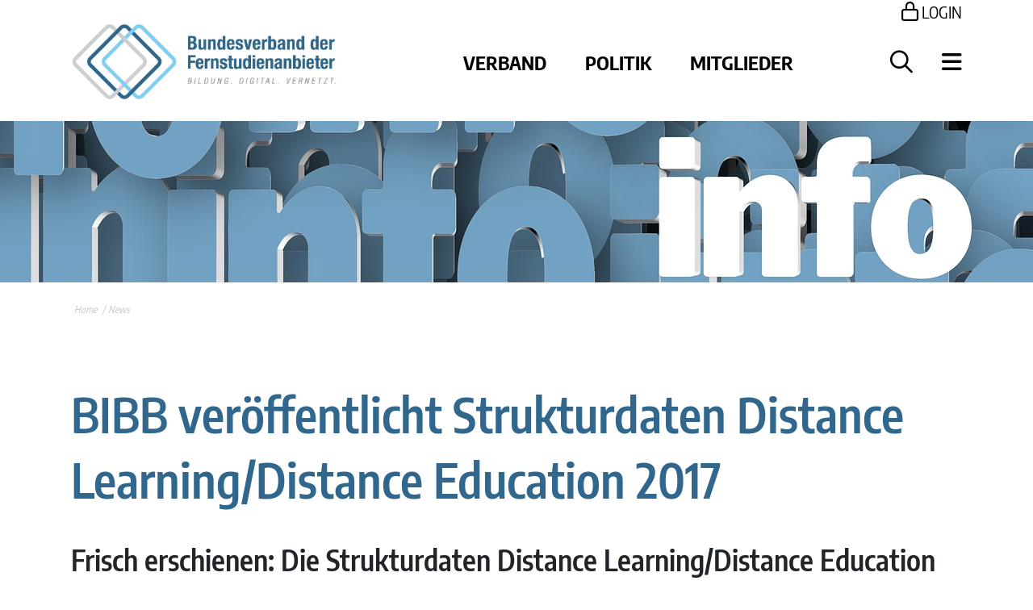

--- FILE ---
content_type: text/html; charset=utf-8
request_url: https://www.fernstudienanbieter.de/news/6912/gruende_fuer_ein_fernstudium
body_size: 5417
content:


<!DOCTYPE html>
<html lang="de">
<head>
    <meta charset="utf-8" />
    <meta name="viewport" content="width=device-width, initial-scale=1.0" />
    <title> - Fernstudienanbieter.de</title>
    <link rel="icon" type="image/png" sizes="16x16" href="/img/icons/favicon-16x16.png">
    <link rel="icon" type="image/png" sizes="32x32" href="/img/icons/favicon-32x32.png">
    <link rel="icon" sizes="192x192" href="/img/icons/favicon-192x192.png">
    <link rel="icon" sizes="512x512" href="/img/icons/favicon-512x512.png">
    <link rel="apple-touch-icon" href="/img/icons/apple-touch-icon.png">

    <link rel="stylesheet" href="/lib/bootstrap/dist/css/bootstrap.min.css" />
    <link rel="stylesheet" href="/css/site.css?v=QwdYlrVS0s5IrOocN8VkX3cN_6ZaWmY83BTe4IYqk9U" />
    <link rel="stylesheet" href="/css/fonts.css?v=MlNvDwmjRHII-3E3qDiRq61d22NsWUbYXrirUGNbqZA" />
    <script src="https://kit.fontawesome.com/302d95b58f.js" defer="defer"></script>


</head>
<body>
    
        <!-- Global site tag (gtag.js) - Google Analytics -->
        <script async src="https://www.googletagmanager.com/gtag/js?id=UA-225608377-1"></script>
        <script>
            window.dataLayer = window.dataLayer || [];
            function gtag() { dataLayer.push(arguments); }
            gtag('js', new Date());
            gtag('config', 'UA-225608377-1', { anonymize_ip: true });
        </script>
    

    <header b-o97xtcrvks>
        
<div class="container">
    <a href="/login" style="float: right;" class="d-none d-xl-block login">
        <i class="far fa-lock"></i>
        LOGIN
    </a>
    <div style="clear:both"></div>

    <div class="headbar mt-0 mb-4 d-flex flex-wrap align-items-center justify-content-between">
        <a href="/" class="site-logo pt-2 pt-md-0">
            <picture>
                <img src="/img/Logo.jpg" alt="Fernstudienanbieter" class="float-start" width="330" />
            </picture>
        </a>


        <nav class="ms-auto me-5 flex-grow-1 flex-md-grow-0 flex-fill mt-3 mt-lg-0 d-none d-lg-block">
            <ul>
                <li><a href="/verband">Verband</a></li>
                <li><a href="/politik">Politik</a></li>
                <li><a href="/mitglieder">Mitglieder</a></li>
            </ul>
        </nav>
        
        <div class="d-none d-xl-block">
            <a href="#" class="desktop-search" data-bs-placement="bottom" data-bs-toggle="popover" data-bs-container="body" data-bs-html="true" data-id="#popoverSuche">
                <i class="far fa-magnifying-glass"></i>
            </a>
        </div>

        
            <div class="ms-md-4 text-end">
                
    <div class="burgermenu">
        <a href="#" aria-expanded="false" class="burgermenu" type="button" data-bs-toggle="offcanvas" data-bs-target="#offcanvasRight" aria-controls="offcanvasRight">
            <i class="fas fa-bars"></i>
        </a>

        <div class="offcanvas offcanvas-end" tabindex="-1" id="offcanvasRight" aria-labelledby="offcanvasRightLabel">
            <div class="offcanvas-header">
                <button type="button" class="btn-close text-reset float-start" data-bs-dismiss="offcanvas" aria-label="Close"></button>
            </div>
            <div class="offcanvas-body">
                <ul class="main-list">
                    <li class="d-xl-none">
                        <a href="/login">
                        <i class="far fa-lock"></i>
                        Login
                        </a>
                    </li>
                            <li>
                                <a href="#" data-bs-toggle="dropdown">Verband <i class="far fa-chevron-right float-end dropdown-icon"></i></a>
                                <ul class="dropdown-menu position-relative">
                                            <li><a href="about">Über Uns </a></li>
                                            <li>
                                                <a href="#" data-bs-toggle="dropdown">Struktur & Organisation <i class="far fa-chevron-right float-end dropdown-icon"></i></a>
                                                <ul class="dropdown-menu submenu position-relative level3">
                                                        <li><a href="praesidium_vorstand">Präsidium und Vorstand</a></li>
                                                        <li><a href="fachgruppen">Fachgruppen</a></li>
                                                        <li><a href="arbeitskreise">Arbeitskreise</a></li>
                                                        <li><a href="councils">Councils</a></li>
                                                        <li><a href="geschaeftsstelle">Geschäftsstelle</a></li>
                                                </ul>
                                            </li>
                                            <li>
                                                <a href="#" data-bs-toggle="dropdown">Über die Methode <i class="far fa-chevron-right float-end dropdown-icon"></i></a>
                                                <ul class="dropdown-menu submenu position-relative level3">
                                                        <li><a href="was_ist_Fernunterricht">Fernunterricht - Was ist das?</a></li>
                                                        <li><a href="erfolg_fernunterricht">Warum Fernunterricht so erfolgreich ist</a></li>
                                                        <li><a href="gruende_fuer_ein_fernstudium">Zehn Gründe für ein Fernstudium</a></li>
                                                        <li><a href="Begriffserklaerungen">Begriffserklärungen aus Fernunterricht & Fernstudium</a></li>
                                                </ul>
                                            </li>
                                            <li><a href="projekte">Projekte</a></li>
                                </ul>
                            </li>
                            <li>
                                <a href="#" data-bs-toggle="dropdown">Politik <i class="far fa-chevron-right float-end dropdown-icon"></i></a>
                                <ul class="dropdown-menu position-relative">
                                            <li><a href="politik">Verband als Sprachrohr</a></li>
                                            <li><a href="Positionierungen">Positionierungen</a></li>
                                            <li>
                                                <a href="#" data-bs-toggle="dropdown">Im Fokus <i class="far fa-chevron-right float-end dropdown-icon"></i></a>
                                                <ul class="dropdown-menu submenu position-relative level3">
                                                        <li><a href="FernUSG2025">Gesetzesvorhaben: Modernisierung des Fernunterrichtsschutzgesetzes</a></li>
                                                        <li><a href="AZAV2025">AZAV Maßnahmenkalkulation</a></li>
                                                        <li><a href="BGH">BGH stärkt Fernunterricht und Verbraucherschutz: Was Online-Coaches jetzt wissen müssen</a></li>
                                                        <li><a href="Erstausbildung">Fernunterricht in der Erstausbildung</a></li>
                                                        <li><a href="afbg">Aufstiegsfortbildungs&shy;förderungsgesetz</a></li>
                                                        <li><a href="onlineklausuren">Online-Klausuren</a></li>
                                                        <li><a href="Autorenleistungen">Besteuerung von Autorenleistungen im Fernunterricht</a></li>
                                                        <li><a href="umsatzsteuer">Fernunterricht im umsatzsteuerlichen Kontext</a></li>
                                                        <li><a href="qualifikationsrahmen">Deutscher Qualifikationsrahmen</a></li>
                                                        <li><a href="nbp">Nationale Bildungsplattform</a></li>
                                                        <li><a href="Weiterbildungsmaster">Zugang zum höheren Dienst (Weiterbildungsmaster)</a></li>
                                                        <li><a href="Berufsgenossenschaft">Beitragsberechnung Berufsgenossenschaft</a></li>
                                                        <li><a href="qualifizierung_quereinsteiger">Qualifizierung von Quereinsteigern als Lehrer</a></li>
                                                        <li><a href="nws">Nationale Weiterbildungsstrategie</a></li>
                                                        <li><a href="FernUSG">Novellierung Fernunterrichtsschutz&shy;gesetz</a></li>
                                                        <li><a href="bildungspraemie">Bildungsprämie </a></li>
                                                        <li><a href="SGBIII">Förderung auch von weiterbildenden Studiengängen nach SGB III</a></li>
                                                        <li><a href="Umsatzsteuer_Eingangsleistungen">Umsatzsteuerbefreiung für Eingangsleistungen</a></li>
                                                        <li><a href="milla">MILLA</a></li>
                                                </ul>
                                            </li>
                                            <li><a href="Stellungnahmen">Stellungnahmen</a></li>
                                </ul>
                            </li>
                            <li>
                                <a href="#" data-bs-toggle="dropdown">Mitglieder <i class="far fa-chevron-right float-end dropdown-icon"></i></a>
                                <ul class="dropdown-menu position-relative">
                                            <li><a href="unsere-mitglieder">Unsere Mitglieder</a></li>
                                            <li><a href="kursdatenbank">Angebote unserer Mitglieder</a></li>
                                            <li><a href="Mitglied_werden">Mitglied werden</a></li>
                                            <li><a href="acht-gruende-fuer-ihre-verbandsmitgliedschaft">Acht Gründe für Ihre Verbandsmitgliedschaft</a></li>
                                </ul>
                            </li>
                            <li><a href="bildungsgutschein">bildungsgutschein</a></li>
                </ul>

                <ul>
                    <li><a href="/news">Aktuelles</a></li>
                    <li><a href="/termine">Termine</a></li>
                </ul>

                <ul>
                    <li><a href="/pressezentrum">Presse</a></li>
                    <li><a href="/newsletter">Newsletter</a></li>
                    <li>
                        <a href="#" data-bs-toggle="dropdown">Rechtsquellen  <i class="far fa-chevron-right float-end dropdown-icon"></i></a>
                        <ul class="dropdown-menu position-relative">
                            <li><a href="/zfu">ZFU und FernUSG</a></li>
                            <li><a href="/berufsbildungsgesetz">BERUFSBILDUNGSGESETZ</a></li>
                            <li><a href="/qualifizierungschancengesetz ">QUALIFIZIERUNGSCHANCEN&shy;GESETZ</a></li>

                        </ul>
                    </li>
                </ul>
            </div>
        </div>
    </div>

            </div>
        
    </div>
</div>

<div id="popoverSuche" style="display:none">
    <form method="get" action="/suche" class="popover-suche">
        <input type="text" id="query" name="query" />
        <button type="submit"><i class="fas fa-search"></i></button>
    </form>
</div>
    </header>
        <main b-o97xtcrvks role="main" class="pb-3">
            
<div class="newspage">
    <img src="/images/header/information-2910620_1280.jpg" style="width:100%;height:200px;object-fit:cover" />

<section class="container">
    <div class="breadcrumb">
        <ul>
            <li><a href="/">Home</a></li>
                        <li>News</li>
            </ul>
    </div>
</section>

<section class="container">
    <div class="row">
        <div class="col-12">
            <h1>BIBB ver&#xF6;ffentlicht Strukturdaten Distance Learning/Distance Education 2017 </h1>
            <h3>Frisch erschienen: Die Strukturdaten Distance Learning/Distance Education des Bundesinstitut f&#xFC;r Berufsbildung mit aktuellen Zahlen und Angaben zum Fernstudium in Deutschland.&#xD;&#xA;Zusammen mit der Staatlichen Zentrallstelle f&#xFC;r Fernunterricht (ZFU), der ZFH - Zentralstelle f&#xFC;r Fernstudien an Fachhochschulen, dem Hochschulverbund Distance Learning (HDL) und der Deutschen Gesellschaft f&#xFC;r Wissenschaftliche Weiterbildung und Fernstudium (DGWF) hat unser Verband als Projektpartner diese Erhebung unterst&#xFC;tzt.</h3>
        </div>
    </div>
</section>

<!--Main-->

<section class="container">
    <div class="row">
        <div class="col-12 freetext">
            <p>Angesichts rasanter technologischer Entwicklungen und einer umfassenden Digitalisierung von Gesellschaft und Arbeitswelt gewinnt lebensbegleitendes Lernen zunehmend an Bedeutung. Bildungsangebote in Form von Distance Learning / Distance Education bieten dabei ein etabliertes didaktisches Format, um (Weiter-)Bildung mit Erwerbst&auml;tigkeit, famili&auml;ren Verpflichtungen oder Einschr&auml;nkungen in der Mobilit&auml;t vereinbaren zu k&ouml;nnen.</p>
<p>Die vorliegende Publikation dokumentiert die Ergebnisse der diesj&auml;hrigen Erhebung &bdquo;Strukturdaten Distance Learning/Distance Education 2017&ldquo;.<br />
<br />
Diese beziehen sich auf den Berichtszeitraum 01.01.&ndash;31.12.2016 bzw. das Wintersemester 2016/17. Die Anbieterstatistik kn&uuml;pft inhaltlich und chronologisch an die fr&uuml;here Fernunterrichtsstatistik an, mit der im Zeitraum 1984&ndash;2014 Daten zur Anbieter-, Angebots- und Teilnahmeentwicklung in dem durch das Fernunterrichtsschutzgesetz (FernUSG) definierten Bildungssegment erhoben wurden. Die angesprochenen Bildungsangebote erm&ouml;glichen seit jeher eine weitgehende Orts- und Zeitunabh&auml;ngigkeit des Lernens und erleichtern damit die Vereinbarkeit von organisierter (Weiter-)Bildung mit Erwerbst&auml;tigkeit, famili&auml;ren Verpflichtungen oder Einschr&auml;nkungen in der Mobilit&auml;t. Im Kontext des lebensbegleitenden Lernens kommt ihnen daher eine besondere Bedeutung zu.</p>
<p>Alle Ergebnisse k&ouml;nnen Sie hier nachlesen:</p>
<p><br />
<a href="https://www.bibb.de/dokumente/pdf/599fd3ec66dcf_fbi-19_barrierefrei.pdf" target="_blank"><img alt="" src="http://resources.istis.de/fdl/strukturdaten.jpg" /></a><br />
</p>
        </div>
    </div>
</section>
</div>


<section class="newsletter" id="newsletterForm">
    <div class="container">
        <div class="row">
            <div class="col-lg-3">
            </div>
            <div class="col-lg-9">
                <div class="newsletter-container">
                    <div class="newsletter-title">Newsletter</div>
                        <form data-ajax-method="post" action="/controls/newsletter" data-ajax-update="#newsletterForm">
                            <div class="row">
                                <div class="col-md-6">
                                    <input class="w-100 white" type="text" placeholder="Vorname *" data-val="true" data-val-required="Bitte geben Sie Ihren Vornamen an" id="Vorname" name="Vorname" value="" />
                                    <span class="field-validation-valid" data-valmsg-for="Vorname" data-valmsg-replace="true"></span>
                                </div>
                                <div class="col-md-6">
                                    <input class="w-100 white" type="text" placeholder="Nachname *" data-val="true" data-val-required="Bitte geben Sie Ihren Nacnhamen an" id="Name" name="Name" value="" />
                                    <span class="field-validation-valid" data-valmsg-for="Name" data-valmsg-replace="true"></span>
                                </div>
                            </div>

                            <div class="row">
                                <div class="col-12">
                                    <input class="w-100 white" type="email" placeholder="Email-Adresse *" data-val="true" data-val-email="Bitte geben Sie eine g&#xFC;ltige E-Mail-Adresse an" data-val-required="Bitte geben Sie Ihre E-Mail-Adresse an" id="EMail" name="EMail" value="" />
                                    <span class="field-validation-valid" data-valmsg-for="EMail" data-valmsg-replace="true"></span>
                                </div>
                            </div>

                            <div class="row d-none">
                                <div class="col-12">
                                    <input class="w-100 white" type="email" placeholder="Bitte leerlassen" id="EMail2" name="EMail2" value="" />
                                </div>
                            </div>

                            <div class="row">
                                <div class="col-md-8 mb-3 mb-md-0">
                                    <div class="newsletter-info">Seit 2004 erscheint einmal im Monat unser E-Mail-Newsletter, in dem wir Sie über News aus dem Verband und der DistancE-Learning-Branche informieren. Freuen Sie sich auf Informationen und Hintergründe – kostenlos und direkt in Ihr Mailbox.</div>
                                </div>
                                <div class="col-md-4">
                                    <input class="float-end white" type="submit" value="Ok" />
                                </div>
                            </div>
                        </form>

                </div>
            </div>
        </div>
    </div>
</section>

        </main>

    
<footer class=" footer ">
    <div class="footer-contact">
        <div class="container footer-content">
            <div class="row">
                <div class="col-12 col-md-3 d-none d-lg-block">
                    <div class="logo">
                    <i class="fal fa-square fa-rotate-by" aria-hidden="true"></i>
                    <i class="fal fa-square fa-rotate-by" aria-hidden="true"></i>
                    <i class="fal fa-square fa-rotate-by" aria-hidden="true"></i>
                    </div>
                </div>
                <div class="col-12 col-lg-9">
                    <div class="row">
                <div class="col-12 md-4 mb-0">
                    <strong>Bundesverband der Fernstudienanbieter e. V.</strong>
                </div>
                <div class="col-12 col-md-8">
                    <div>
                        <i>BILDUNG. DIGITAL. VERNETZT.</i><br /><br />
                        Bundesgeschäftsstelle<br />
                        Rosenstr. 2<br />
                        10178 Berlin <br /><br />
                        Tel: +49 (0) 30 / 767 586 - 970<br />
                        E-Mail: <a href="mailto:geschaeftsstelle@fernstudienanbieter.de">geschaeftsstelle@fernstudienanbieter.de</a>
                    </div>
                    <div class="footer-social">
                        <a href="https://www.facebook.com/Fernstudienanbieter" target="_blank"><i class="fab fa-facebook-f" aria-hidden="true"></i></a>
                        <a href="https://twitter.com/fernlernverband?lang=de" target="_blank"><i class="fab fa-x-twitter" aria-hidden="true"></i></a>
                        <a href="https://www.youtube.com/user/ForumDistanceLearnin" target="_blank"><i class="fab fa-youtube" aria-hidden="true"></i></a>
                        <a href="https://www.linkedin.com/company/fernstudienanbieter" target="_blank"><i class="fab fa-linkedin" aria-hidden="true"></i></a>
                        <a href="https://www.xing.com/pages/bundesverbandderfernstudienanbietere-v" target="_blank"><i class="fab fa-xing" aria-hidden="true"></i></a>
                    </div>
                </div>
                <div class="col-12 col-md-4">
                <ul>
                    <li><a href="/datenschutz">Datenschutz</a></li>
                    <li><a href="/impressum">Impressum</a></li>
                    <li><a href="/kontakt">Kontakt</a></li>
                    <li><a href="/news-abbestellen">Newsletter abmelden</a></li>
                    <li><a href="/pressezentrum">Presse</a></li>
                </ul>
                
                </div>
                    </div>
                </div>
            </div>
        </div>
        <div class="footer-bg">
            <i class="fal fa-square fa-rotate-by" style=""></i>
        </div>
    </div>
    <div class="footer-info">
        <div class="container">
            <div class="row">
                <div class="col-md-4">
                </div>
                <div class="col-md-8" style="">
                    <h3 class="text-end footer-kooperationen">Kooperationen und Mitgliedschaften</h3>
                    <div class="partner">
                        <a href="https://www.die-bonn.de/" target="_blank"><img src="/img/partner/DIE_Logo_RGB_DE.svg" loading="lazy" /></a>
                        <a href="https://www.dgvm.de/" target="_blank"><img src="/img/partner/logo_dgvm_2022.png" loading="lazy" /></a>
                        <a href="https://www.eadl.org/" target="_blank" style="max-width:65px"><img src="/img/partner/EADL.png" loading="lazy" /></a>
                        <a href="https://dgwf.net/" target="_blank"><img src="/img/partner/Logo_DGWF.png" loading="lazy" /></a>
                    </div>
                </div>
            </div>
            <div class="row">
                <div class="col-12 footer-copyright mt-3">
                    <p>© 2026 Bundesverband der Fernstudienanbieter. Alle Rechte vorbehalten.</p>
                </div>
            </div>
        </div>
    </div>
</footer>
    <div b-o97xtcrvks class="mobile-cta d-flex position-fixed bottom-0 d-md-none">
        <div b-o97xtcrvks>
            <a b-o97xtcrvks href="/newsletter">
            <i b-o97xtcrvks class="fas fa-paper-plane"></i>
            Newsletter
            </a>
        </div>
        <div b-o97xtcrvks>
            <a b-o97xtcrvks href="tel:+4930767586970" style="z-index: 1000;position: relative;">
                <i b-o97xtcrvks class="fas fa-phone"></i>
            </a>
        </div>
        <i b-o97xtcrvks class="fal fa-square fa-rotate-by background" aria-hidden="true"></i>
    </div>
    
    <script src="/lib/bootstrap/dist/js/bootstrap.bundle.min.js"></script>
    <script src="/js/site.js?v=d3TGwozsy153OcUv4j2v-PvSNcBkeCX53N72aA1md64"></script>
    
</body>
</html>
